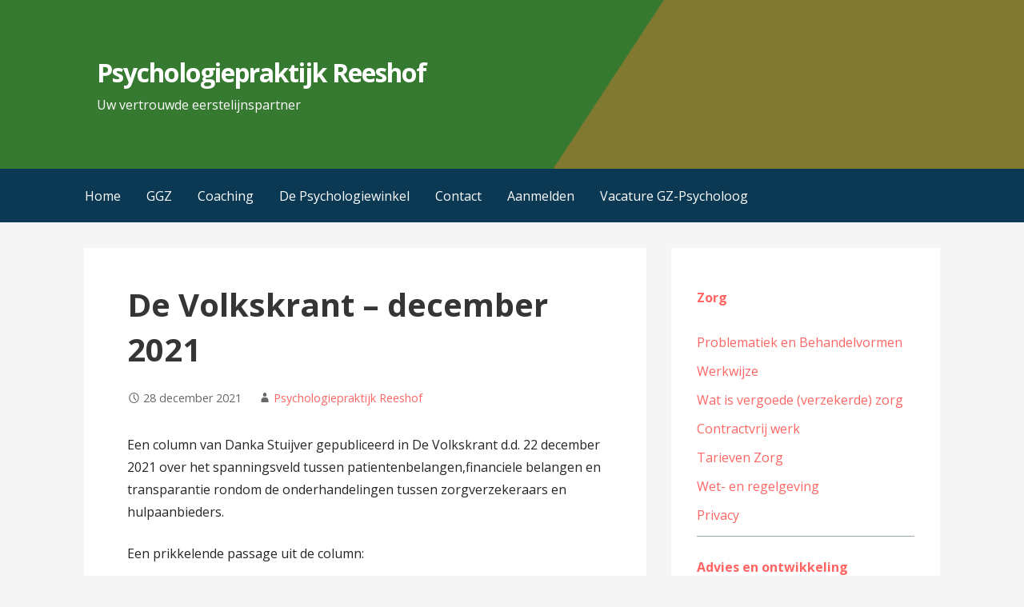

--- FILE ---
content_type: text/html; charset=UTF-8
request_url: https://psychologiepraktijkreeshof.nl/2021/12/28/de-volkskrant-december-2021/
body_size: 45054
content:
<!DOCTYPE html>

<html lang="nl-NL">

<head>

	<meta charset="UTF-8">

	<meta name="viewport" content="width=device-width, initial-scale=1">

	<link rel="profile" href="http://gmpg.org/xfn/11">

	<link rel="pingback" href="https://psychologiepraktijkreeshof.nl/xmlrpc.php">

	<meta name='robots' content='index, follow, max-image-preview:large, max-snippet:-1, max-video-preview:-1' />

	<!-- This site is optimized with the Yoast SEO plugin v19.11 - https://yoast.com/wordpress/plugins/seo/ -->
	<title>De Volkskrant - december 2021 - Psychologiepraktijk Reeshof</title>
	<link rel="canonical" href="https://psychologiepraktijkreeshof.nl/2021/12/28/de-volkskrant-december-2021/" />
	<meta property="og:locale" content="nl_NL" />
	<meta property="og:type" content="article" />
	<meta property="og:title" content="De Volkskrant - december 2021 - Psychologiepraktijk Reeshof" />
	<meta property="og:description" content="Een column van Danka Stuijver gepubliceerd in De Volkskrant d.d. 22 december 2021 over het spanningsveld tussen patientenbelangen,financiele belangen en&hellip;" />
	<meta property="og:url" content="https://psychologiepraktijkreeshof.nl/2021/12/28/de-volkskrant-december-2021/" />
	<meta property="og:site_name" content="Psychologiepraktijk Reeshof" />
	<meta property="article:published_time" content="2021-12-28T11:22:45+00:00" />
	<meta property="article:modified_time" content="2023-09-17T17:18:30+00:00" />
	<meta name="author" content="Psychologiepraktijk Reeshof" />
	<meta name="twitter:card" content="summary_large_image" />
	<meta name="twitter:label1" content="Geschreven door" />
	<meta name="twitter:data1" content="Psychologiepraktijk Reeshof" />
	<meta name="twitter:label2" content="Geschatte leestijd" />
	<meta name="twitter:data2" content="1 minuut" />
	<script type="application/ld+json" class="yoast-schema-graph">{"@context":"https://schema.org","@graph":[{"@type":"WebPage","@id":"https://psychologiepraktijkreeshof.nl/2021/12/28/de-volkskrant-december-2021/","url":"https://psychologiepraktijkreeshof.nl/2021/12/28/de-volkskrant-december-2021/","name":"De Volkskrant - december 2021 - Psychologiepraktijk Reeshof","isPartOf":{"@id":"https://psychologiepraktijkreeshof.nl/#website"},"datePublished":"2021-12-28T11:22:45+00:00","dateModified":"2023-09-17T17:18:30+00:00","author":{"@id":"https://psychologiepraktijkreeshof.nl/#/schema/person/eac0c5d4e5d7606c54bb5a413d053b28"},"breadcrumb":{"@id":"https://psychologiepraktijkreeshof.nl/2021/12/28/de-volkskrant-december-2021/#breadcrumb"},"inLanguage":"nl-NL","potentialAction":[{"@type":"ReadAction","target":["https://psychologiepraktijkreeshof.nl/2021/12/28/de-volkskrant-december-2021/"]}]},{"@type":"BreadcrumbList","@id":"https://psychologiepraktijkreeshof.nl/2021/12/28/de-volkskrant-december-2021/#breadcrumb","itemListElement":[{"@type":"ListItem","position":1,"name":"Home","item":"https://psychologiepraktijkreeshof.nl/"},{"@type":"ListItem","position":2,"name":"De Volkskrant &#8211; december 2021"}]},{"@type":"WebSite","@id":"https://psychologiepraktijkreeshof.nl/#website","url":"https://psychologiepraktijkreeshof.nl/","name":"Psychologiepraktijk Reeshof","description":"Uw vertrouwde eerstelijnspartner","potentialAction":[{"@type":"SearchAction","target":{"@type":"EntryPoint","urlTemplate":"https://psychologiepraktijkreeshof.nl/?s={search_term_string}"},"query-input":"required name=search_term_string"}],"inLanguage":"nl-NL"},{"@type":"Person","@id":"https://psychologiepraktijkreeshof.nl/#/schema/person/eac0c5d4e5d7606c54bb5a413d053b28","name":"Psychologiepraktijk Reeshof","image":{"@type":"ImageObject","inLanguage":"nl-NL","@id":"https://psychologiepraktijkreeshof.nl/#/schema/person/image/","url":"https://secure.gravatar.com/avatar/9cd4fbd79928dff1f251e2cc8bb313f8?s=96&d=mm&r=g","contentUrl":"https://secure.gravatar.com/avatar/9cd4fbd79928dff1f251e2cc8bb313f8?s=96&d=mm&r=g","caption":"Psychologiepraktijk Reeshof"},"sameAs":["https://psychologiepraktijkreeshof.nl/"]}]}</script>
	<!-- / Yoast SEO plugin. -->


<link rel='dns-prefetch' href='//fonts.googleapis.com' />
<link rel="alternate" type="application/rss+xml" title="Psychologiepraktijk Reeshof &raquo; feed" href="https://psychologiepraktijkreeshof.nl/feed/" />
<link rel="alternate" type="application/rss+xml" title="Psychologiepraktijk Reeshof &raquo; reactiesfeed" href="https://psychologiepraktijkreeshof.nl/comments/feed/" />
<link rel="alternate" type="application/rss+xml" title="Psychologiepraktijk Reeshof &raquo; De Volkskrant &#8211; december 2021 reactiesfeed" href="https://psychologiepraktijkreeshof.nl/2021/12/28/de-volkskrant-december-2021/feed/" />
<script type="text/javascript">
/* <![CDATA[ */
window._wpemojiSettings = {"baseUrl":"https:\/\/s.w.org\/images\/core\/emoji\/14.0.0\/72x72\/","ext":".png","svgUrl":"https:\/\/s.w.org\/images\/core\/emoji\/14.0.0\/svg\/","svgExt":".svg","source":{"concatemoji":"https:\/\/psychologiepraktijkreeshof.nl\/wp-includes\/js\/wp-emoji-release.min.js?ver=9b271bee5f7557f7fb53faf269b4687f"}};
/*! This file is auto-generated */
!function(i,n){var o,s,e;function c(e){try{var t={supportTests:e,timestamp:(new Date).valueOf()};sessionStorage.setItem(o,JSON.stringify(t))}catch(e){}}function p(e,t,n){e.clearRect(0,0,e.canvas.width,e.canvas.height),e.fillText(t,0,0);var t=new Uint32Array(e.getImageData(0,0,e.canvas.width,e.canvas.height).data),r=(e.clearRect(0,0,e.canvas.width,e.canvas.height),e.fillText(n,0,0),new Uint32Array(e.getImageData(0,0,e.canvas.width,e.canvas.height).data));return t.every(function(e,t){return e===r[t]})}function u(e,t,n){switch(t){case"flag":return n(e,"\ud83c\udff3\ufe0f\u200d\u26a7\ufe0f","\ud83c\udff3\ufe0f\u200b\u26a7\ufe0f")?!1:!n(e,"\ud83c\uddfa\ud83c\uddf3","\ud83c\uddfa\u200b\ud83c\uddf3")&&!n(e,"\ud83c\udff4\udb40\udc67\udb40\udc62\udb40\udc65\udb40\udc6e\udb40\udc67\udb40\udc7f","\ud83c\udff4\u200b\udb40\udc67\u200b\udb40\udc62\u200b\udb40\udc65\u200b\udb40\udc6e\u200b\udb40\udc67\u200b\udb40\udc7f");case"emoji":return!n(e,"\ud83e\udef1\ud83c\udffb\u200d\ud83e\udef2\ud83c\udfff","\ud83e\udef1\ud83c\udffb\u200b\ud83e\udef2\ud83c\udfff")}return!1}function f(e,t,n){var r="undefined"!=typeof WorkerGlobalScope&&self instanceof WorkerGlobalScope?new OffscreenCanvas(300,150):i.createElement("canvas"),a=r.getContext("2d",{willReadFrequently:!0}),o=(a.textBaseline="top",a.font="600 32px Arial",{});return e.forEach(function(e){o[e]=t(a,e,n)}),o}function t(e){var t=i.createElement("script");t.src=e,t.defer=!0,i.head.appendChild(t)}"undefined"!=typeof Promise&&(o="wpEmojiSettingsSupports",s=["flag","emoji"],n.supports={everything:!0,everythingExceptFlag:!0},e=new Promise(function(e){i.addEventListener("DOMContentLoaded",e,{once:!0})}),new Promise(function(t){var n=function(){try{var e=JSON.parse(sessionStorage.getItem(o));if("object"==typeof e&&"number"==typeof e.timestamp&&(new Date).valueOf()<e.timestamp+604800&&"object"==typeof e.supportTests)return e.supportTests}catch(e){}return null}();if(!n){if("undefined"!=typeof Worker&&"undefined"!=typeof OffscreenCanvas&&"undefined"!=typeof URL&&URL.createObjectURL&&"undefined"!=typeof Blob)try{var e="postMessage("+f.toString()+"("+[JSON.stringify(s),u.toString(),p.toString()].join(",")+"));",r=new Blob([e],{type:"text/javascript"}),a=new Worker(URL.createObjectURL(r),{name:"wpTestEmojiSupports"});return void(a.onmessage=function(e){c(n=e.data),a.terminate(),t(n)})}catch(e){}c(n=f(s,u,p))}t(n)}).then(function(e){for(var t in e)n.supports[t]=e[t],n.supports.everything=n.supports.everything&&n.supports[t],"flag"!==t&&(n.supports.everythingExceptFlag=n.supports.everythingExceptFlag&&n.supports[t]);n.supports.everythingExceptFlag=n.supports.everythingExceptFlag&&!n.supports.flag,n.DOMReady=!1,n.readyCallback=function(){n.DOMReady=!0}}).then(function(){return e}).then(function(){var e;n.supports.everything||(n.readyCallback(),(e=n.source||{}).concatemoji?t(e.concatemoji):e.wpemoji&&e.twemoji&&(t(e.twemoji),t(e.wpemoji)))}))}((window,document),window._wpemojiSettings);
/* ]]> */
</script>
<style id='wp-emoji-styles-inline-css' type='text/css'>

	img.wp-smiley, img.emoji {
		display: inline !important;
		border: none !important;
		box-shadow: none !important;
		height: 1em !important;
		width: 1em !important;
		margin: 0 0.07em !important;
		vertical-align: -0.1em !important;
		background: none !important;
		padding: 0 !important;
	}
</style>
<link rel='stylesheet' id='wp-block-library-css' href='https://psychologiepraktijkreeshof.nl/wp-includes/css/dist/block-library/style.min.css?ver=9b271bee5f7557f7fb53faf269b4687f' type='text/css' media='all' />
<style id='wp-block-library-theme-inline-css' type='text/css'>
.wp-block-audio figcaption{color:#555;font-size:13px;text-align:center}.is-dark-theme .wp-block-audio figcaption{color:hsla(0,0%,100%,.65)}.wp-block-audio{margin:0 0 1em}.wp-block-code{border:1px solid #ccc;border-radius:4px;font-family:Menlo,Consolas,monaco,monospace;padding:.8em 1em}.wp-block-embed figcaption{color:#555;font-size:13px;text-align:center}.is-dark-theme .wp-block-embed figcaption{color:hsla(0,0%,100%,.65)}.wp-block-embed{margin:0 0 1em}.blocks-gallery-caption{color:#555;font-size:13px;text-align:center}.is-dark-theme .blocks-gallery-caption{color:hsla(0,0%,100%,.65)}.wp-block-image figcaption{color:#555;font-size:13px;text-align:center}.is-dark-theme .wp-block-image figcaption{color:hsla(0,0%,100%,.65)}.wp-block-image{margin:0 0 1em}.wp-block-pullquote{border-bottom:4px solid;border-top:4px solid;color:currentColor;margin-bottom:1.75em}.wp-block-pullquote cite,.wp-block-pullquote footer,.wp-block-pullquote__citation{color:currentColor;font-size:.8125em;font-style:normal;text-transform:uppercase}.wp-block-quote{border-left:.25em solid;margin:0 0 1.75em;padding-left:1em}.wp-block-quote cite,.wp-block-quote footer{color:currentColor;font-size:.8125em;font-style:normal;position:relative}.wp-block-quote.has-text-align-right{border-left:none;border-right:.25em solid;padding-left:0;padding-right:1em}.wp-block-quote.has-text-align-center{border:none;padding-left:0}.wp-block-quote.is-large,.wp-block-quote.is-style-large,.wp-block-quote.is-style-plain{border:none}.wp-block-search .wp-block-search__label{font-weight:700}.wp-block-search__button{border:1px solid #ccc;padding:.375em .625em}:where(.wp-block-group.has-background){padding:1.25em 2.375em}.wp-block-separator.has-css-opacity{opacity:.4}.wp-block-separator{border:none;border-bottom:2px solid;margin-left:auto;margin-right:auto}.wp-block-separator.has-alpha-channel-opacity{opacity:1}.wp-block-separator:not(.is-style-wide):not(.is-style-dots){width:100px}.wp-block-separator.has-background:not(.is-style-dots){border-bottom:none;height:1px}.wp-block-separator.has-background:not(.is-style-wide):not(.is-style-dots){height:2px}.wp-block-table{margin:0 0 1em}.wp-block-table td,.wp-block-table th{word-break:normal}.wp-block-table figcaption{color:#555;font-size:13px;text-align:center}.is-dark-theme .wp-block-table figcaption{color:hsla(0,0%,100%,.65)}.wp-block-video figcaption{color:#555;font-size:13px;text-align:center}.is-dark-theme .wp-block-video figcaption{color:hsla(0,0%,100%,.65)}.wp-block-video{margin:0 0 1em}.wp-block-template-part.has-background{margin-bottom:0;margin-top:0;padding:1.25em 2.375em}
</style>
<style id='classic-theme-styles-inline-css' type='text/css'>
/*! This file is auto-generated */
.wp-block-button__link{color:#fff;background-color:#32373c;border-radius:9999px;box-shadow:none;text-decoration:none;padding:calc(.667em + 2px) calc(1.333em + 2px);font-size:1.125em}.wp-block-file__button{background:#32373c;color:#fff;text-decoration:none}
</style>
<style id='global-styles-inline-css' type='text/css'>
body{--wp--preset--color--black: #000000;--wp--preset--color--cyan-bluish-gray: #abb8c3;--wp--preset--color--white: #ffffff;--wp--preset--color--pale-pink: #f78da7;--wp--preset--color--vivid-red: #cf2e2e;--wp--preset--color--luminous-vivid-orange: #ff6900;--wp--preset--color--luminous-vivid-amber: #fcb900;--wp--preset--color--light-green-cyan: #7bdcb5;--wp--preset--color--vivid-green-cyan: #00d084;--wp--preset--color--pale-cyan-blue: #8ed1fc;--wp--preset--color--vivid-cyan-blue: #0693e3;--wp--preset--color--vivid-purple: #9b51e0;--wp--preset--color--primary: #03263B;--wp--preset--color--secondary: #0b3954;--wp--preset--color--tertiary: #bddae6;--wp--preset--color--quaternary: #ff6663;--wp--preset--color--quinary: #ffffff;--wp--preset--gradient--vivid-cyan-blue-to-vivid-purple: linear-gradient(135deg,rgba(6,147,227,1) 0%,rgb(155,81,224) 100%);--wp--preset--gradient--light-green-cyan-to-vivid-green-cyan: linear-gradient(135deg,rgb(122,220,180) 0%,rgb(0,208,130) 100%);--wp--preset--gradient--luminous-vivid-amber-to-luminous-vivid-orange: linear-gradient(135deg,rgba(252,185,0,1) 0%,rgba(255,105,0,1) 100%);--wp--preset--gradient--luminous-vivid-orange-to-vivid-red: linear-gradient(135deg,rgba(255,105,0,1) 0%,rgb(207,46,46) 100%);--wp--preset--gradient--very-light-gray-to-cyan-bluish-gray: linear-gradient(135deg,rgb(238,238,238) 0%,rgb(169,184,195) 100%);--wp--preset--gradient--cool-to-warm-spectrum: linear-gradient(135deg,rgb(74,234,220) 0%,rgb(151,120,209) 20%,rgb(207,42,186) 40%,rgb(238,44,130) 60%,rgb(251,105,98) 80%,rgb(254,248,76) 100%);--wp--preset--gradient--blush-light-purple: linear-gradient(135deg,rgb(255,206,236) 0%,rgb(152,150,240) 100%);--wp--preset--gradient--blush-bordeaux: linear-gradient(135deg,rgb(254,205,165) 0%,rgb(254,45,45) 50%,rgb(107,0,62) 100%);--wp--preset--gradient--luminous-dusk: linear-gradient(135deg,rgb(255,203,112) 0%,rgb(199,81,192) 50%,rgb(65,88,208) 100%);--wp--preset--gradient--pale-ocean: linear-gradient(135deg,rgb(255,245,203) 0%,rgb(182,227,212) 50%,rgb(51,167,181) 100%);--wp--preset--gradient--electric-grass: linear-gradient(135deg,rgb(202,248,128) 0%,rgb(113,206,126) 100%);--wp--preset--gradient--midnight: linear-gradient(135deg,rgb(2,3,129) 0%,rgb(40,116,252) 100%);--wp--preset--font-size--small: 13px;--wp--preset--font-size--medium: 20px;--wp--preset--font-size--large: 36px;--wp--preset--font-size--x-large: 42px;--wp--preset--spacing--20: 0.44rem;--wp--preset--spacing--30: 0.67rem;--wp--preset--spacing--40: 1rem;--wp--preset--spacing--50: 1.5rem;--wp--preset--spacing--60: 2.25rem;--wp--preset--spacing--70: 3.38rem;--wp--preset--spacing--80: 5.06rem;--wp--preset--shadow--natural: 6px 6px 9px rgba(0, 0, 0, 0.2);--wp--preset--shadow--deep: 12px 12px 50px rgba(0, 0, 0, 0.4);--wp--preset--shadow--sharp: 6px 6px 0px rgba(0, 0, 0, 0.2);--wp--preset--shadow--outlined: 6px 6px 0px -3px rgba(255, 255, 255, 1), 6px 6px rgba(0, 0, 0, 1);--wp--preset--shadow--crisp: 6px 6px 0px rgba(0, 0, 0, 1);}:where(.is-layout-flex){gap: 0.5em;}:where(.is-layout-grid){gap: 0.5em;}body .is-layout-flow > .alignleft{float: left;margin-inline-start: 0;margin-inline-end: 2em;}body .is-layout-flow > .alignright{float: right;margin-inline-start: 2em;margin-inline-end: 0;}body .is-layout-flow > .aligncenter{margin-left: auto !important;margin-right: auto !important;}body .is-layout-constrained > .alignleft{float: left;margin-inline-start: 0;margin-inline-end: 2em;}body .is-layout-constrained > .alignright{float: right;margin-inline-start: 2em;margin-inline-end: 0;}body .is-layout-constrained > .aligncenter{margin-left: auto !important;margin-right: auto !important;}body .is-layout-constrained > :where(:not(.alignleft):not(.alignright):not(.alignfull)){max-width: var(--wp--style--global--content-size);margin-left: auto !important;margin-right: auto !important;}body .is-layout-constrained > .alignwide{max-width: var(--wp--style--global--wide-size);}body .is-layout-flex{display: flex;}body .is-layout-flex{flex-wrap: wrap;align-items: center;}body .is-layout-flex > *{margin: 0;}body .is-layout-grid{display: grid;}body .is-layout-grid > *{margin: 0;}:where(.wp-block-columns.is-layout-flex){gap: 2em;}:where(.wp-block-columns.is-layout-grid){gap: 2em;}:where(.wp-block-post-template.is-layout-flex){gap: 1.25em;}:where(.wp-block-post-template.is-layout-grid){gap: 1.25em;}.has-black-color{color: var(--wp--preset--color--black) !important;}.has-cyan-bluish-gray-color{color: var(--wp--preset--color--cyan-bluish-gray) !important;}.has-white-color{color: var(--wp--preset--color--white) !important;}.has-pale-pink-color{color: var(--wp--preset--color--pale-pink) !important;}.has-vivid-red-color{color: var(--wp--preset--color--vivid-red) !important;}.has-luminous-vivid-orange-color{color: var(--wp--preset--color--luminous-vivid-orange) !important;}.has-luminous-vivid-amber-color{color: var(--wp--preset--color--luminous-vivid-amber) !important;}.has-light-green-cyan-color{color: var(--wp--preset--color--light-green-cyan) !important;}.has-vivid-green-cyan-color{color: var(--wp--preset--color--vivid-green-cyan) !important;}.has-pale-cyan-blue-color{color: var(--wp--preset--color--pale-cyan-blue) !important;}.has-vivid-cyan-blue-color{color: var(--wp--preset--color--vivid-cyan-blue) !important;}.has-vivid-purple-color{color: var(--wp--preset--color--vivid-purple) !important;}.has-black-background-color{background-color: var(--wp--preset--color--black) !important;}.has-cyan-bluish-gray-background-color{background-color: var(--wp--preset--color--cyan-bluish-gray) !important;}.has-white-background-color{background-color: var(--wp--preset--color--white) !important;}.has-pale-pink-background-color{background-color: var(--wp--preset--color--pale-pink) !important;}.has-vivid-red-background-color{background-color: var(--wp--preset--color--vivid-red) !important;}.has-luminous-vivid-orange-background-color{background-color: var(--wp--preset--color--luminous-vivid-orange) !important;}.has-luminous-vivid-amber-background-color{background-color: var(--wp--preset--color--luminous-vivid-amber) !important;}.has-light-green-cyan-background-color{background-color: var(--wp--preset--color--light-green-cyan) !important;}.has-vivid-green-cyan-background-color{background-color: var(--wp--preset--color--vivid-green-cyan) !important;}.has-pale-cyan-blue-background-color{background-color: var(--wp--preset--color--pale-cyan-blue) !important;}.has-vivid-cyan-blue-background-color{background-color: var(--wp--preset--color--vivid-cyan-blue) !important;}.has-vivid-purple-background-color{background-color: var(--wp--preset--color--vivid-purple) !important;}.has-black-border-color{border-color: var(--wp--preset--color--black) !important;}.has-cyan-bluish-gray-border-color{border-color: var(--wp--preset--color--cyan-bluish-gray) !important;}.has-white-border-color{border-color: var(--wp--preset--color--white) !important;}.has-pale-pink-border-color{border-color: var(--wp--preset--color--pale-pink) !important;}.has-vivid-red-border-color{border-color: var(--wp--preset--color--vivid-red) !important;}.has-luminous-vivid-orange-border-color{border-color: var(--wp--preset--color--luminous-vivid-orange) !important;}.has-luminous-vivid-amber-border-color{border-color: var(--wp--preset--color--luminous-vivid-amber) !important;}.has-light-green-cyan-border-color{border-color: var(--wp--preset--color--light-green-cyan) !important;}.has-vivid-green-cyan-border-color{border-color: var(--wp--preset--color--vivid-green-cyan) !important;}.has-pale-cyan-blue-border-color{border-color: var(--wp--preset--color--pale-cyan-blue) !important;}.has-vivid-cyan-blue-border-color{border-color: var(--wp--preset--color--vivid-cyan-blue) !important;}.has-vivid-purple-border-color{border-color: var(--wp--preset--color--vivid-purple) !important;}.has-vivid-cyan-blue-to-vivid-purple-gradient-background{background: var(--wp--preset--gradient--vivid-cyan-blue-to-vivid-purple) !important;}.has-light-green-cyan-to-vivid-green-cyan-gradient-background{background: var(--wp--preset--gradient--light-green-cyan-to-vivid-green-cyan) !important;}.has-luminous-vivid-amber-to-luminous-vivid-orange-gradient-background{background: var(--wp--preset--gradient--luminous-vivid-amber-to-luminous-vivid-orange) !important;}.has-luminous-vivid-orange-to-vivid-red-gradient-background{background: var(--wp--preset--gradient--luminous-vivid-orange-to-vivid-red) !important;}.has-very-light-gray-to-cyan-bluish-gray-gradient-background{background: var(--wp--preset--gradient--very-light-gray-to-cyan-bluish-gray) !important;}.has-cool-to-warm-spectrum-gradient-background{background: var(--wp--preset--gradient--cool-to-warm-spectrum) !important;}.has-blush-light-purple-gradient-background{background: var(--wp--preset--gradient--blush-light-purple) !important;}.has-blush-bordeaux-gradient-background{background: var(--wp--preset--gradient--blush-bordeaux) !important;}.has-luminous-dusk-gradient-background{background: var(--wp--preset--gradient--luminous-dusk) !important;}.has-pale-ocean-gradient-background{background: var(--wp--preset--gradient--pale-ocean) !important;}.has-electric-grass-gradient-background{background: var(--wp--preset--gradient--electric-grass) !important;}.has-midnight-gradient-background{background: var(--wp--preset--gradient--midnight) !important;}.has-small-font-size{font-size: var(--wp--preset--font-size--small) !important;}.has-medium-font-size{font-size: var(--wp--preset--font-size--medium) !important;}.has-large-font-size{font-size: var(--wp--preset--font-size--large) !important;}.has-x-large-font-size{font-size: var(--wp--preset--font-size--x-large) !important;}
.wp-block-navigation a:where(:not(.wp-element-button)){color: inherit;}
:where(.wp-block-post-template.is-layout-flex){gap: 1.25em;}:where(.wp-block-post-template.is-layout-grid){gap: 1.25em;}
:where(.wp-block-columns.is-layout-flex){gap: 2em;}:where(.wp-block-columns.is-layout-grid){gap: 2em;}
.wp-block-pullquote{font-size: 1.5em;line-height: 1.6;}
</style>
<link rel='stylesheet' id='contact-form-7-css' href='https://psychologiepraktijkreeshof.nl/wp-content/plugins/contact-form-7/includes/css/styles.css?ver=5.6.4' type='text/css' media='all' />
<link rel='stylesheet' id='primer-css' href='https://psychologiepraktijkreeshof.nl/wp-content/themes/primer/style.css?ver=9b271bee5f7557f7fb53faf269b4687f' type='text/css' media='all' />
<style id='primer-inline-css' type='text/css'>
.site-header{background-image:url(https://psychologiepraktijkreeshof.nl/wp-content/uploads/2021/11/Header.jpg);}
.site-title a,.site-title a:visited{color:#ffffff;}.site-title a:hover,.site-title a:visited:hover{color:rgba(255, 255, 255, 0.8);}
.site-description{color:#ffffff;}
.hero,.hero .widget h1,.hero .widget h2,.hero .widget h3,.hero .widget h4,.hero .widget h5,.hero .widget h6,.hero .widget p,.hero .widget blockquote,.hero .widget cite,.hero .widget table,.hero .widget ul,.hero .widget ol,.hero .widget li,.hero .widget dd,.hero .widget dt,.hero .widget address,.hero .widget code,.hero .widget pre,.hero .widget .widget-title,.hero .page-header h1{color:#ffffff;}
.main-navigation ul li a,.main-navigation ul li a:visited,.main-navigation ul li a:hover,.main-navigation ul li a:focus,.main-navigation ul li a:visited:hover{color:#ffffff;}.main-navigation .sub-menu .menu-item-has-children > a::after{border-right-color:#ffffff;border-left-color:#ffffff;}.menu-toggle div{background-color:#ffffff;}.main-navigation ul li a:hover,.main-navigation ul li a:focus{color:rgba(255, 255, 255, 0.8);}
h1,h2,h3,h4,h5,h6,label,legend,table th,dl dt,.entry-title,.entry-title a,.entry-title a:visited,.widget-title{color:#353535;}.entry-title a:hover,.entry-title a:visited:hover,.entry-title a:focus,.entry-title a:visited:focus,.entry-title a:active,.entry-title a:visited:active{color:rgba(53, 53, 53, 0.8);}
body,input,select,textarea,input[type="text"]:focus,input[type="email"]:focus,input[type="url"]:focus,input[type="password"]:focus,input[type="search"]:focus,input[type="number"]:focus,input[type="tel"]:focus,input[type="range"]:focus,input[type="date"]:focus,input[type="month"]:focus,input[type="week"]:focus,input[type="time"]:focus,input[type="datetime"]:focus,input[type="datetime-local"]:focus,input[type="color"]:focus,textarea:focus,.navigation.pagination .paging-nav-text{color:#252525;}hr{background-color:rgba(37, 37, 37, 0.1);border-color:rgba(37, 37, 37, 0.1);}input[type="text"],input[type="email"],input[type="url"],input[type="password"],input[type="search"],input[type="number"],input[type="tel"],input[type="range"],input[type="date"],input[type="month"],input[type="week"],input[type="time"],input[type="datetime"],input[type="datetime-local"],input[type="color"],textarea,.select2-container .select2-choice{color:rgba(37, 37, 37, 0.5);border-color:rgba(37, 37, 37, 0.1);}select,fieldset,blockquote,pre,code,abbr,acronym,.hentry table th,.hentry table td{border-color:rgba(37, 37, 37, 0.1);}.hentry table tr:hover td{background-color:rgba(37, 37, 37, 0.05);}
blockquote,.entry-meta,.entry-footer,.comment-meta .says,.logged-in-as,.wp-block-coblocks-author__heading{color:#686868;}
.site-footer .widget-title,.site-footer h1,.site-footer h2,.site-footer h3,.site-footer h4,.site-footer h5,.site-footer h6{color:#353535;}
.site-footer .widget,.site-footer .widget form label{color:#252525;}
.footer-menu ul li a,.footer-menu ul li a:visited{color:#686868;}.site-info-wrapper .social-menu a{background-color:#686868;}.footer-menu ul li a:hover,.footer-menu ul li a:visited:hover{color:rgba(104, 104, 104, 0.8);}
.site-info-wrapper .site-info-text{color:#686868;}
a,a:visited,.entry-title a:hover,.entry-title a:visited:hover{color:#ff6663;}.navigation.pagination .nav-links .page-numbers.current,.social-menu a:hover{background-color:#ff6663;}a:hover,a:visited:hover,a:focus,a:visited:focus,a:active,a:visited:active{color:rgba(255, 102, 99, 0.8);}.comment-list li.bypostauthor{border-color:rgba(255, 102, 99, 0.2);}
button,a.button,a.button:visited,input[type="button"],input[type="reset"],input[type="submit"],.wp-block-button__link,.site-info-wrapper .social-menu a:hover{background-color:#ff6663;border-color:#ff6663;}button:hover,button:active,button:focus,a.button:hover,a.button:active,a.button:focus,a.button:visited:hover,a.button:visited:active,a.button:visited:focus,input[type="button"]:hover,input[type="button"]:active,input[type="button"]:focus,input[type="reset"]:hover,input[type="reset"]:active,input[type="reset"]:focus,input[type="submit"]:hover,input[type="submit"]:active,input[type="submit"]:focus{background-color:rgba(255, 102, 99, 0.8);border-color:rgba(255, 102, 99, 0.8);}
button,button:hover,button:active,button:focus,a.button,a.button:hover,a.button:active,a.button:focus,a.button:visited,a.button:visited:hover,a.button:visited:active,a.button:visited:focus,input[type="button"],input[type="button"]:hover,input[type="button"]:active,input[type="button"]:focus,input[type="reset"],input[type="reset"]:hover,input[type="reset"]:active,input[type="reset"]:focus,input[type="submit"],input[type="submit"]:hover,input[type="submit"]:active,input[type="submit"]:focus,.wp-block-button__link{color:#ffffff;}
body{background-color:#f5f5f5;}.navigation.pagination .nav-links .page-numbers.current{color:#f5f5f5;}
.hentry,.comments-area,.widget,#page > .page-title-container{background-color:#ffffff;}
.site-header{background-color:#0b3954;}.site-header{-webkit-box-shadow:inset 0 0 0 9999em;-moz-box-shadow:inset 0 0 0 9999em;box-shadow:inset 0 0 0 9999em;color:rgba(11, 57, 84, 0.50);}
.main-navigation-container,.main-navigation.open,.main-navigation ul ul,.main-navigation .sub-menu{background-color:#0b3954;}
.site-footer{background-color:#0b3954;}
.site-footer .widget{background-color:#ffffff;}
.site-info-wrapper{background-color:#f5f5f5;}.site-info-wrapper .social-menu a,.site-info-wrapper .social-menu a:visited,.site-info-wrapper .social-menu a:hover,.site-info-wrapper .social-menu a:visited:hover{color:#f5f5f5;}
.has-primary-color{color:#03263B;}.has-primary-background-color{background-color:#03263B;}
.has-secondary-color{color:#0b3954;}.has-secondary-background-color{background-color:#0b3954;}
.has-tertiary-color{color:#bddae6;}.has-tertiary-background-color{background-color:#bddae6;}
.has-quaternary-color{color:#ff6663;}.has-quaternary-background-color{background-color:#ff6663;}
.has-quinary-color{color:#ffffff;}.has-quinary-background-color{background-color:#ffffff;}
</style>
<link rel='stylesheet' id='primer-fonts-css' href='https://fonts.googleapis.com/css?family=Open+Sans%3A300%2C400%2C700&#038;subset=latin&#038;ver=1.8.9' type='text/css' media='all' />
<style id='primer-fonts-inline-css' type='text/css'>
.site-title{font-family:"Open Sans", sans-serif;}
.main-navigation ul li a,.main-navigation ul li a:visited,button,a.button,a.fl-button,input[type="button"],input[type="reset"],input[type="submit"]{font-family:"Open Sans", sans-serif;}
h1,h2,h3,h4,h5,h6,label,legend,table th,dl dt,.entry-title,.widget-title{font-family:"Open Sans", sans-serif;}
body,p,ol li,ul li,dl dd,.fl-callout-text{font-family:"Open Sans", sans-serif;}
blockquote,.entry-meta,.entry-footer,.comment-list li .comment-meta .says,.comment-list li .comment-metadata,.comment-reply-link,#respond .logged-in-as{font-family:"Open Sans", sans-serif;}
</style>
<script type="text/javascript" src="https://psychologiepraktijkreeshof.nl/wp-includes/js/jquery/jquery.min.js?ver=3.7.1" id="jquery-core-js"></script>
<script type="text/javascript" src="https://psychologiepraktijkreeshof.nl/wp-includes/js/jquery/jquery-migrate.min.js?ver=3.4.1" id="jquery-migrate-js"></script>
<link rel="https://api.w.org/" href="https://psychologiepraktijkreeshof.nl/wp-json/" /><link rel="alternate" type="application/json" href="https://psychologiepraktijkreeshof.nl/wp-json/wp/v2/posts/923" /><link rel="EditURI" type="application/rsd+xml" title="RSD" href="https://psychologiepraktijkreeshof.nl/xmlrpc.php?rsd" />

<link rel='shortlink' href='https://psychologiepraktijkreeshof.nl/?p=923' />
<link rel="alternate" type="application/json+oembed" href="https://psychologiepraktijkreeshof.nl/wp-json/oembed/1.0/embed?url=https%3A%2F%2Fpsychologiepraktijkreeshof.nl%2F2021%2F12%2F28%2Fde-volkskrant-december-2021%2F" />
<link rel="alternate" type="text/xml+oembed" href="https://psychologiepraktijkreeshof.nl/wp-json/oembed/1.0/embed?url=https%3A%2F%2Fpsychologiepraktijkreeshof.nl%2F2021%2F12%2F28%2Fde-volkskrant-december-2021%2F&#038;format=xml" />
<script>
	function expand(param) {
		param.style.display = (param.style.display == "none") ? "block" : "none";
	}
	function read_toggle(id, more, less) {
		el = document.getElementById("readlink" + id);
		el.innerHTML = (el.innerHTML == more) ? less : more;
		expand(document.getElementById("read" + id));
	}
	</script><style type='text/css'>
.site-title a,.site-title a:visited{color:ffffff;}
</style><link rel="icon" href="https://psychologiepraktijkreeshof.nl/wp-content/uploads/2020/11/cropped-Logo2deHuisDonker-3-32x32.jpg" sizes="32x32" />
<link rel="icon" href="https://psychologiepraktijkreeshof.nl/wp-content/uploads/2020/11/cropped-Logo2deHuisDonker-3-192x192.jpg" sizes="192x192" />
<link rel="apple-touch-icon" href="https://psychologiepraktijkreeshof.nl/wp-content/uploads/2020/11/cropped-Logo2deHuisDonker-3-180x180.jpg" />
<meta name="msapplication-TileImage" content="https://psychologiepraktijkreeshof.nl/wp-content/uploads/2020/11/cropped-Logo2deHuisDonker-3-270x270.jpg" />
<style type="text/css">

*[id^='readlink'] {
 font-weight: normal;
 color: #0a0a0a;
 background: #ffffff;
 padding: 0px;
 border-bottom: 1px solid #000000;
 -webkit-box-shadow: none !important;
 box-shadow: none !important;
 -webkit-transition: none !important;
}

*[id^='readlink']:hover {
 font-weight: normal;
 color: #191919;
 padding: 0px;
 border-bottom: 1px solid #000000;
}

*[id^='readlink']:focus {
 outline: none;
 color: #0a0a0a;
}

</style>
		<style type="text/css" id="wp-custom-css">
			.page .entry-title, .page-title{
display:none;
}		</style>
		
</head>

<body class="post-template-default single single-post postid-923 single-format-standard custom-header-image layout-two-column-default">

	
	<div id="page" class="hfeed site">

		<a class="skip-link screen-reader-text" href="#content">Ga naar de inhoud</a>

		
		<header id="masthead" class="site-header" role="banner">

			
			<div class="site-header-wrapper">

				
<div class="site-title-wrapper">

	
	<div class="site-title"><a href="https://psychologiepraktijkreeshof.nl/" rel="home">Psychologiepraktijk Reeshof</a></div>
	<div class="site-description">Uw vertrouwde eerstelijnspartner</div>
</div><!-- .site-title-wrapper -->

<div class="hero">

	
	<div class="hero-inner">

		
	</div>

</div>

			</div><!-- .site-header-wrapper -->

			
		</header><!-- #masthead -->

		
<div class="main-navigation-container">

	
<div class="menu-toggle" id="menu-toggle" role="button" tabindex="0"
	>
	<div></div>
	<div></div>
	<div></div>
</div><!-- #menu-toggle -->

	<nav id="site-navigation" class="main-navigation">

		<div class="menu-home-container"><ul id="menu-home" class="menu"><li id="menu-item-2170" class="menu-item menu-item-type-post_type menu-item-object-page menu-item-home menu-item-2170"><a href="https://psychologiepraktijkreeshof.nl/">Home</a></li>
<li id="menu-item-2071" class="menu-item menu-item-type-post_type menu-item-object-page menu-item-2071"><a href="https://psychologiepraktijkreeshof.nl/ggz/">GGZ</a></li>
<li id="menu-item-2076" class="menu-item menu-item-type-post_type menu-item-object-page menu-item-2076"><a href="https://psychologiepraktijkreeshof.nl/advies/">Coaching</a></li>
<li id="menu-item-2075" class="menu-item menu-item-type-custom menu-item-object-custom menu-item-2075"><a href="https://depsychologiewinkel.nl/">De Psychologiewinkel</a></li>
<li id="menu-item-2074" class="menu-item menu-item-type-post_type menu-item-object-page menu-item-2074"><a href="https://psychologiepraktijkreeshof.nl/contact/">Contact</a></li>
<li id="menu-item-652" class="menu-item menu-item-type-post_type menu-item-object-page menu-item-652"><a href="https://psychologiepraktijkreeshof.nl/aanmelden/">Aanmelden</a></li>
<li id="menu-item-2181" class="menu-item menu-item-type-post_type menu-item-object-page menu-item-2181"><a href="https://psychologiepraktijkreeshof.nl/vacature-gz-psycholoog/">Vacature GZ-Psycholoog</a></li>
</ul></div>
	</nav><!-- #site-navigation -->

	
</div>

<div class="page-title-container">

	<header class="page-header">

		<h2 class="page-title">Berichten</h2>
	</header><!-- .entry-header -->

</div><!-- .page-title-container -->

		<div id="content" class="site-content">

<div id="primary" class="content-area">

	<main id="main" class="site-main" role="main">

	
<article id="post-923" class="post-923 post type-post status-publish format-standard hentry category-nieuws-en-actualiteiten">

	
	
	
<header class="entry-header">

	<div class="entry-header-row">

		<div class="entry-header-column">

			
			
				<h1 class="entry-title">De Volkskrant &#8211; december 2021</h1>

			
			
		</div><!-- .entry-header-column -->

	</div><!-- .entry-header-row -->

</header><!-- .entry-header -->

	
<div class="entry-meta">

	
		<span class="posted-date">28 december 2021</span>

	
	<span class="posted-author"><a href="https://psychologiepraktijkreeshof.nl/author/psychologiepraktijk-reeshof/" title="Berichten van Psychologiepraktijk Reeshof" rel="author">Psychologiepraktijk Reeshof</a></span>

	
</div><!-- .entry-meta -->

	
		
<div class="entry-content">

	
<p>Een column van Danka Stuijver gepubliceerd in De Volkskrant d.d. 22 december 2021 over het spanningsveld tussen patientenbelangen,financiele belangen en transparantie rondom de onderhandelingen tussen zorgverzekeraars en hulpaanbieders.</p>



<p>Een prikkelende passage uit de column:</p>



<p></p>



<h3 class="has-small-font-size wp-block-heading">Toezichthouder</h3>



<p></p>



<p class="has-small-font-size">Het onderhandelingscircus kent ook regels en een toezichthouder. In 2019 legde de Nederlandse Zorgautoriteit (NZa) enkele zorgverzekeraars nog een waarschuwing op omdat zij ‘onvoldoende transparant’ waren geweest naar zorgaanbieders tijdens het zorginkoopproces. Met andere woorden, tijdens het armpjedrukken werd valsgespeeld door de zorgverzekeraar en dat mag niet.</p>



<p class="has-small-font-size">Het hele proces van dansen en armpjedrukken vindt plaats achter gesloten deuren. En de NZa ziet dat ook graag zo. In de afgelopen maanden hebben diverse zorgaanbieders transparantie betracht. Na een teleurstellende en grimmige onderhandeling adviseerde het Haaglandenziekenhuis hun (toekomstige) patiënten om zich niet te verzekeren bij Menzis of VGZ. De NZa tikte het ziekenhuis vervolgens op de vingers. Het zou patiënten maar ongerust maken en op deze manier zouden verzekerden worden gebruikt als pressiemiddel in de onderhandelingen. Verzekerden, zo zegt de NZa, moeten zich bij vragen en zorgen melden bij hun zorgverzekeraar. Maar wat zal een zorgverzekeraar op dergelijke vragen antwoorden? Vermoedelijk iets in de trant van ‘Wij van WC-Eend adviseren… WC-Eend.’</p>



<p class="has-small-font-size">Waarom mogen verzekerden het armpjedrukken tussen een ziekenhuis en een zorgverzekering niet zien, terwijl er wordt onderhandeld óver en mét hun geld? In wiens belang is dat? En waarom mogen zorgverzekeraars hun klanten wel lokken met gare reclamefilmpjes en holle frases als ‘daar plukt u de vruchten van’ of ‘alles voor betere zorg’, terwijl zorgverleners hun (toekomstige) patiënten niét mogen waarschuwen voor het risico dat zij een deel van hun zorgkosten niet vergoed krijgen? Verzekerden hebben juist recht op die informatie.</p>



<p>Volledige column, klik <a href="https://www.volkskrant.nl/columns-opinie/waarom-mogen-verzekerden-het-jaarlijkse-armpje-drukken-tussen-ziekenhuis-en-zorgverzekeraar-niet-zien~b280c8fd/" data-type="URL" data-id="https://www.volkskrant.nl/columns-opinie/waarom-mogen-verzekerden-het-jaarlijkse-armpje-drukken-tussen-ziekenhuis-en-zorgverzekeraar-niet-zien~b280c8fd/" target="_blank" rel="noreferrer noopener">hier</a>.</p>

</div><!-- .entry-content -->

	
	
<footer class="entry-footer">

	<div class="entry-footer-right">

		
	</div>

	
		
		
			<span class="cat-links">

				Geplaatst in: <a href="https://psychologiepraktijkreeshof.nl/category/nieuws-en-actualiteiten/" rel="category tag">Nieuws en actualiteiten</a>
			</span>

		
		
		
	
</footer><!-- .entry-footer -->

	
</article><!-- #post-## -->

	<nav class="navigation post-navigation" aria-label="Berichten">
		<h2 class="screen-reader-text">Berichtnavigatie</h2>
		<div class="nav-links"><div class="nav-previous"><a href="https://psychologiepraktijkreeshof.nl/2021/09/22/vleer-muizenissen/" rel="prev">&larr; Vleer-muizenissen</a></div><div class="nav-next"><a href="https://psychologiepraktijkreeshof.nl/2021/12/30/eiswijzer-ergernissen-27-12-2021-email/" rel="next">Eiswijzer &#8211; ergernissen 27-12-2021 Email &rarr;</a></div></div>
	</nav>
	</main><!-- #main -->

</div><!-- #primary -->


<div id="secondary" class="widget-area" role="complementary">

	<aside id="block-17" class="widget widget_block">
<div class="wp-block-group is-layout-flow wp-block-group-is-layout-flow"><div class="wp-block-group__inner-container">
<div class="wp-block-group is-layout-flow wp-block-group-is-layout-flow"><div class="wp-block-group__inner-container">
<p><a href="https://psychologiepraktijkreeshof.nl/gezondheidszorg/"><strong>Zorg</strong></a></p>



<ul>
<li><a href="https://psychologiepraktijkreeshof.nl/gezondheidszorg/problematiek/">Problematiek en Behandelvormen</a></li>
</ul>



<ul>
<li><a href="https://psychologiepraktijkreeshof.nl/gezondheidszorg/werkwijze/">Werkwijze</a></li>
</ul>



<ul>
<li><a href="https://psychologiepraktijkreeshof.nl/gezondheidszorg/verzekerdezorg/">Wat is vergoede (verzekerde) zorg</a></li>
</ul>



<ul>
<li><a href="https://psychologiepraktijkreeshof.nl/gezondheidszorg/contractvrij-werken/">Contractvrij werk</a></li>
</ul>



<ul>
<li><a href="https://psychologiepraktijkreeshof.nl/wp-content/uploads/2024/01/Tarieven_2024.pdf" target="_blank" rel="noreferrer noopener">Tarieven Zorg</a></li>
</ul>



<ul>
<li><a href="https://psychologiepraktijkreeshof.nl/gezondheidszorg/wet-regelgeving/">Wet- en regelgeving</a></li>
</ul>



<ul>
<li><a href="https://psychologiepraktijkreeshof.nl/gezondheidszorg/privacy/">Privacy</a></li>
</ul>



<hr class="wp-block-separator has-text-color has-primary-color has-css-opacity has-primary-background-color has-background is-style-wide"/>



<p><a href="https://psychologiepraktijkreeshof.nl/advies/"><strong>Advies en ontwikkeling</strong></a></p>
</div></div>
</div></div>
</aside><aside id="text-10" class="widget widget_text"><h4 class="widget-title">Contact &#038; Aanmelden</h4>			<div class="textwidget"><p><a href="https://psychologiepraktijkreeshof.nl/contact/">Klik HIER voor contactgegevens</a></p>
<p><a href="https://psychologiepraktijkreeshof.nl/aanmelden/">Klik HIER om u aan te melden</a></p>
</div>
		</aside><aside id="block-18" class="widget widget_block widget_media_image">
<figure class="wp-block-image size-large"><img loading="lazy" decoding="async" width="1024" height="467" src="https://psychologiepraktijkreeshof.nl/wp-content/uploads/2021/11/Voorgevel-frontpage-1024x467.jpg" alt="" class="wp-image-877" srcset="https://psychologiepraktijkreeshof.nl/wp-content/uploads/2021/11/Voorgevel-frontpage-1024x467.jpg 1024w, https://psychologiepraktijkreeshof.nl/wp-content/uploads/2021/11/Voorgevel-frontpage-300x137.jpg 300w, https://psychologiepraktijkreeshof.nl/wp-content/uploads/2021/11/Voorgevel-frontpage-768x351.jpg 768w, https://psychologiepraktijkreeshof.nl/wp-content/uploads/2021/11/Voorgevel-frontpage-1536x701.jpg 1536w, https://psychologiepraktijkreeshof.nl/wp-content/uploads/2021/11/Voorgevel-frontpage-2048x935.jpg 2048w, https://psychologiepraktijkreeshof.nl/wp-content/uploads/2021/11/Voorgevel-frontpage-1600x730.jpg 1600w" sizes="(max-width: 1024px) 100vw, 1024px" /></figure>
</aside><aside id="text-9" class="widget widget_text"><h4 class="widget-title">Links</h4>			<div class="textwidget"><ul>
<li><a href="http://www.gcreeshof.nl" target="_blank" rel="noopener">GC Reeshof</a></li>
<li><a href="https://www.psywijzer.nl" target="_blank" rel="noopener">Psywijzer</a></li>
<li><a href="https://www.lvvp.info/" target="_blank" rel="noopener">LVVP</a></li>
<li><a href="https://psychologiepraktijkreeshof.nl/wp-content/uploads/2024/12/Privacy-Statement.pdf" target="_blank" rel="noopener">Privacy Statement</a></li>
<li><a href="https://psychologiepraktijkreeshof.nl/wp-content/uploads/2024/12/Algemene-Voorwaarden.pdf">Algemene Voorwaarden</a></li>
<li><a href="https://lvvp.info/voor-clienten/zorgprestatiemodel-wat-verandert-voor-patienten/" target="_blank" rel="noopener">Informatie Zorgprestatiemodel</a></li>
<li><a href="https://psychologiepraktijkreeshof.nl/gezondheidszorg/wet-regelgeving/">Klachtenregeling</a></li>
</ul>
</div>
		</aside>
</div><!-- #secondary -->

		</div><!-- #content -->

		
		<footer id="colophon" class="site-footer">

			<div class="site-footer-inner">

					<div class="footer-widget-area columns-1">

	
		<div class="footer-widget">

			<aside id="block-27" class="widget widget_block widget_text">
<p style="font-size:9px">Disclaimer: Alle informatie op deze website over landelijke richtlijnen, wetgeving en vergoedingen is onder voorbehoud. Wij doen onze uiterste best u zo goed mogelijk te informeren. <a href="https://psychologiepraktijkreeshof.nl/wp-content/uploads/2024/12/Algemene-Voorwaarden.pdf" target="_blank" rel="noreferrer noopener"> Algemene Voorwaarden</a></p>
</aside>
		</div>

	
	</div>
	
			</div><!-- .site-footer-inner -->

		</footer><!-- #colophon -->

		
<div class="site-info-wrapper">

	<div class="site-info">

		<div class="site-info-inner">

			
<nav class="footer-menu">

	<div class="menu-home-container"><ul id="menu-home-1" class="menu"><li class="menu-item menu-item-type-post_type menu-item-object-page menu-item-home menu-item-2170"><a href="https://psychologiepraktijkreeshof.nl/">Home</a></li>
<li class="menu-item menu-item-type-post_type menu-item-object-page menu-item-2071"><a href="https://psychologiepraktijkreeshof.nl/ggz/">GGZ</a></li>
<li class="menu-item menu-item-type-post_type menu-item-object-page menu-item-2076"><a href="https://psychologiepraktijkreeshof.nl/advies/">Coaching</a></li>
<li class="menu-item menu-item-type-custom menu-item-object-custom menu-item-2075"><a href="https://depsychologiewinkel.nl/">De Psychologiewinkel</a></li>
<li class="menu-item menu-item-type-post_type menu-item-object-page menu-item-2074"><a href="https://psychologiepraktijkreeshof.nl/contact/">Contact</a></li>
<li class="menu-item menu-item-type-post_type menu-item-object-page menu-item-652"><a href="https://psychologiepraktijkreeshof.nl/aanmelden/">Aanmelden</a></li>
<li class="menu-item menu-item-type-post_type menu-item-object-page menu-item-2181"><a href="https://psychologiepraktijkreeshof.nl/vacature-gz-psycholoog/">Vacature GZ-Psycholoog</a></li>
</ul></div>
</nav><!-- .footer-menu -->
